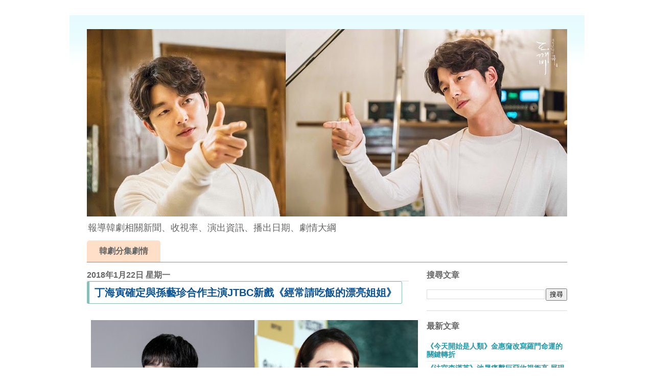

--- FILE ---
content_type: text/html; charset=UTF-8
request_url: http://www.koreapopnews.com/b/stats?style=BLACK_TRANSPARENT&timeRange=ALL_TIME&token=APq4FmB7LemsZ7xlURRL5pq9nqkKfgu9lomgrOorq0ne_X_-OWJiz_YAt8gOkp6PMqjo4SkeUuDv7TKDRpDn18o9sIZy5kiWlQ
body_size: 263
content:
{"total":13613698,"sparklineOptions":{"backgroundColor":{"fillOpacity":0.1,"fill":"#000000"},"series":[{"areaOpacity":0.3,"color":"#202020"}]},"sparklineData":[[0,7],[1,8],[2,63],[3,34],[4,41],[5,60],[6,28],[7,20],[8,29],[9,17],[10,21],[11,22],[12,26],[13,22],[14,22],[15,43],[16,72],[17,41],[18,33],[19,15],[20,19],[21,19],[22,9],[23,34],[24,25],[25,13],[26,100],[27,11],[28,16],[29,9]],"nextTickMs":200000}

--- FILE ---
content_type: text/html; charset=utf-8
request_url: https://www.google.com/recaptcha/api2/aframe
body_size: 267
content:
<!DOCTYPE HTML><html><head><meta http-equiv="content-type" content="text/html; charset=UTF-8"></head><body><script nonce="Yz20zF2c3WzB_f1jBFgiag">/** Anti-fraud and anti-abuse applications only. See google.com/recaptcha */ try{var clients={'sodar':'https://pagead2.googlesyndication.com/pagead/sodar?'};window.addEventListener("message",function(a){try{if(a.source===window.parent){var b=JSON.parse(a.data);var c=clients[b['id']];if(c){var d=document.createElement('img');d.src=c+b['params']+'&rc='+(localStorage.getItem("rc::a")?sessionStorage.getItem("rc::b"):"");window.document.body.appendChild(d);sessionStorage.setItem("rc::e",parseInt(sessionStorage.getItem("rc::e")||0)+1);localStorage.setItem("rc::h",'1768749499862');}}}catch(b){}});window.parent.postMessage("_grecaptcha_ready", "*");}catch(b){}</script></body></html>